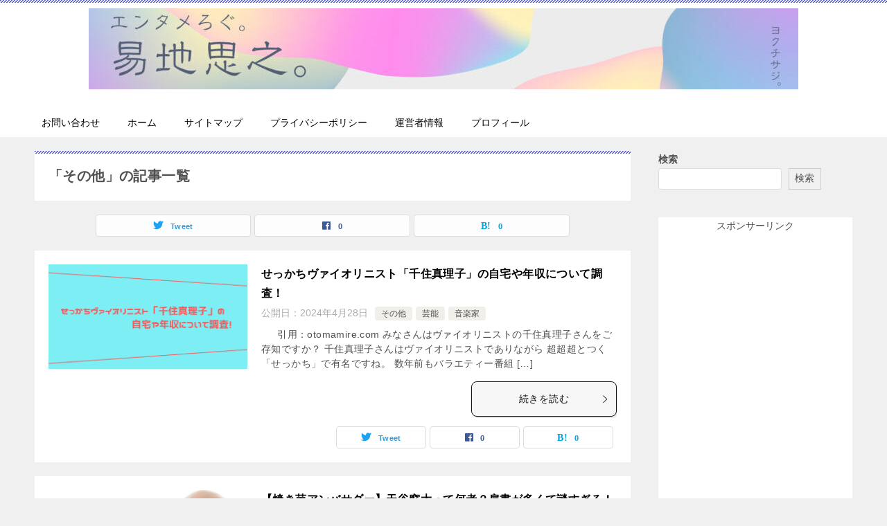

--- FILE ---
content_type: text/html; charset=UTF-8
request_url: https://theharteofmarketing.com/category/%E8%8A%B8%E8%83%BD/%E3%81%9D%E3%81%AE%E4%BB%96/
body_size: 13961
content:
<!doctype html><html lang="ja" class="col2"><head>  <script defer src="https://www.googletagmanager.com/gtag/js?id=G-SRYKYPS1BG"></script> <script>window.dataLayer = window.dataLayer || [];
  function gtag(){dataLayer.push(arguments);}
  gtag('js', new Date());

  gtag('config', 'G-SRYKYPS1BG');
  gtag('config', 'UA-238616377-1');</script> <meta charset="UTF-8"><meta name="viewport" content="width=device-width, initial-scale=1"><link rel="profile" href="http://gmpg.org/xfn/11"><title>「その他」の記事一覧</title><meta name='robots' content='max-image-preview:large' /> <script>var shf = 1;
		var lso = 1;
		var ajaxurl = 'https://theharteofmarketing.com/wp-admin/admin-ajax.php';
		var sns_cnt = true;</script> <link href='https://fonts.gstatic.com' crossorigin='anonymous' rel='preconnect' /><link rel="alternate" type="application/rss+xml" title="エンタメろぐ。易地思之。 &raquo; フィード" href="https://theharteofmarketing.com/feed/" /><link rel="alternate" type="application/rss+xml" title="エンタメろぐ。易地思之。 &raquo; コメントフィード" href="https://theharteofmarketing.com/comments/feed/" /> <script type="text/javascript" id="wpp-js" src="https://theharteofmarketing.com/wp-content/plugins/wordpress-popular-posts/assets/js/wpp.min.js?ver=7.3.6" data-sampling="0" data-sampling-rate="100" data-api-url="https://theharteofmarketing.com/wp-json/wordpress-popular-posts" data-post-id="0" data-token="4a6ce4d65c" data-lang="0" data-debug="0"></script> <link rel="alternate" type="application/rss+xml" title="エンタメろぐ。易地思之。 &raquo; その他 カテゴリーのフィード" href="https://theharteofmarketing.com/category/%e8%8a%b8%e8%83%bd/%e3%81%9d%e3%81%ae%e4%bb%96/feed/" /><style id='wp-img-auto-sizes-contain-inline-css' type='text/css'>img:is([sizes=auto i],[sizes^="auto," i]){contain-intrinsic-size:3000px 1500px}
/*# sourceURL=wp-img-auto-sizes-contain-inline-css */</style><style id='wp-block-library-inline-css' type='text/css'>:root{--wp-block-synced-color:#7a00df;--wp-block-synced-color--rgb:122,0,223;--wp-bound-block-color:var(--wp-block-synced-color);--wp-editor-canvas-background:#ddd;--wp-admin-theme-color:#007cba;--wp-admin-theme-color--rgb:0,124,186;--wp-admin-theme-color-darker-10:#006ba1;--wp-admin-theme-color-darker-10--rgb:0,107,160.5;--wp-admin-theme-color-darker-20:#005a87;--wp-admin-theme-color-darker-20--rgb:0,90,135;--wp-admin-border-width-focus:2px}@media (min-resolution:192dpi){:root{--wp-admin-border-width-focus:1.5px}}.wp-element-button{cursor:pointer}:root .has-very-light-gray-background-color{background-color:#eee}:root .has-very-dark-gray-background-color{background-color:#313131}:root .has-very-light-gray-color{color:#eee}:root .has-very-dark-gray-color{color:#313131}:root .has-vivid-green-cyan-to-vivid-cyan-blue-gradient-background{background:linear-gradient(135deg,#00d084,#0693e3)}:root .has-purple-crush-gradient-background{background:linear-gradient(135deg,#34e2e4,#4721fb 50%,#ab1dfe)}:root .has-hazy-dawn-gradient-background{background:linear-gradient(135deg,#faaca8,#dad0ec)}:root .has-subdued-olive-gradient-background{background:linear-gradient(135deg,#fafae1,#67a671)}:root .has-atomic-cream-gradient-background{background:linear-gradient(135deg,#fdd79a,#004a59)}:root .has-nightshade-gradient-background{background:linear-gradient(135deg,#330968,#31cdcf)}:root .has-midnight-gradient-background{background:linear-gradient(135deg,#020381,#2874fc)}:root{--wp--preset--font-size--normal:16px;--wp--preset--font-size--huge:42px}.has-regular-font-size{font-size:1em}.has-larger-font-size{font-size:2.625em}.has-normal-font-size{font-size:var(--wp--preset--font-size--normal)}.has-huge-font-size{font-size:var(--wp--preset--font-size--huge)}.has-text-align-center{text-align:center}.has-text-align-left{text-align:left}.has-text-align-right{text-align:right}.has-fit-text{white-space:nowrap!important}#end-resizable-editor-section{display:none}.aligncenter{clear:both}.items-justified-left{justify-content:flex-start}.items-justified-center{justify-content:center}.items-justified-right{justify-content:flex-end}.items-justified-space-between{justify-content:space-between}.screen-reader-text{border:0;clip-path:inset(50%);height:1px;margin:-1px;overflow:hidden;padding:0;position:absolute;width:1px;word-wrap:normal!important}.screen-reader-text:focus{background-color:#ddd;clip-path:none;color:#444;display:block;font-size:1em;height:auto;left:5px;line-height:normal;padding:15px 23px 14px;text-decoration:none;top:5px;width:auto;z-index:100000}html :where(.has-border-color){border-style:solid}html :where([style*=border-top-color]){border-top-style:solid}html :where([style*=border-right-color]){border-right-style:solid}html :where([style*=border-bottom-color]){border-bottom-style:solid}html :where([style*=border-left-color]){border-left-style:solid}html :where([style*=border-width]){border-style:solid}html :where([style*=border-top-width]){border-top-style:solid}html :where([style*=border-right-width]){border-right-style:solid}html :where([style*=border-bottom-width]){border-bottom-style:solid}html :where([style*=border-left-width]){border-left-style:solid}html :where(img[class*=wp-image-]){height:auto;max-width:100%}:where(figure){margin:0 0 1em}html :where(.is-position-sticky){--wp-admin--admin-bar--position-offset:var(--wp-admin--admin-bar--height,0px)}@media screen and (max-width:600px){html :where(.is-position-sticky){--wp-admin--admin-bar--position-offset:0px}}

/*# sourceURL=wp-block-library-inline-css */</style><style id='wp-block-archives-inline-css' type='text/css'>.wp-block-archives{box-sizing:border-box}.wp-block-archives-dropdown label{display:block}
/*# sourceURL=https://theharteofmarketing.com/wp-includes/blocks/archives/style.min.css */</style><style id='wp-block-search-inline-css' type='text/css'>.wp-block-search__button{margin-left:10px;word-break:normal}.wp-block-search__button.has-icon{line-height:0}.wp-block-search__button svg{height:1.25em;min-height:24px;min-width:24px;width:1.25em;fill:currentColor;vertical-align:text-bottom}:where(.wp-block-search__button){border:1px solid #ccc;padding:6px 10px}.wp-block-search__inside-wrapper{display:flex;flex:auto;flex-wrap:nowrap;max-width:100%}.wp-block-search__label{width:100%}.wp-block-search.wp-block-search__button-only .wp-block-search__button{box-sizing:border-box;display:flex;flex-shrink:0;justify-content:center;margin-left:0;max-width:100%}.wp-block-search.wp-block-search__button-only .wp-block-search__inside-wrapper{min-width:0!important;transition-property:width}.wp-block-search.wp-block-search__button-only .wp-block-search__input{flex-basis:100%;transition-duration:.3s}.wp-block-search.wp-block-search__button-only.wp-block-search__searchfield-hidden,.wp-block-search.wp-block-search__button-only.wp-block-search__searchfield-hidden .wp-block-search__inside-wrapper{overflow:hidden}.wp-block-search.wp-block-search__button-only.wp-block-search__searchfield-hidden .wp-block-search__input{border-left-width:0!important;border-right-width:0!important;flex-basis:0;flex-grow:0;margin:0;min-width:0!important;padding-left:0!important;padding-right:0!important;width:0!important}:where(.wp-block-search__input){appearance:none;border:1px solid #949494;flex-grow:1;font-family:inherit;font-size:inherit;font-style:inherit;font-weight:inherit;letter-spacing:inherit;line-height:inherit;margin-left:0;margin-right:0;min-width:3rem;padding:8px;text-decoration:unset!important;text-transform:inherit}:where(.wp-block-search__button-inside .wp-block-search__inside-wrapper){background-color:#fff;border:1px solid #949494;box-sizing:border-box;padding:4px}:where(.wp-block-search__button-inside .wp-block-search__inside-wrapper) .wp-block-search__input{border:none;border-radius:0;padding:0 4px}:where(.wp-block-search__button-inside .wp-block-search__inside-wrapper) .wp-block-search__input:focus{outline:none}:where(.wp-block-search__button-inside .wp-block-search__inside-wrapper) :where(.wp-block-search__button){padding:4px 8px}.wp-block-search.aligncenter .wp-block-search__inside-wrapper{margin:auto}.wp-block[data-align=right] .wp-block-search.wp-block-search__button-only .wp-block-search__inside-wrapper{float:right}
/*# sourceURL=https://theharteofmarketing.com/wp-includes/blocks/search/style.min.css */</style><style id='wp-block-search-theme-inline-css' type='text/css'>.wp-block-search .wp-block-search__label{font-weight:700}.wp-block-search__button{border:1px solid #ccc;padding:.375em .625em}
/*# sourceURL=https://theharteofmarketing.com/wp-includes/blocks/search/theme.min.css */</style><style id='wp-block-group-inline-css' type='text/css'>.wp-block-group{box-sizing:border-box}:where(.wp-block-group.wp-block-group-is-layout-constrained){position:relative}
/*# sourceURL=https://theharteofmarketing.com/wp-includes/blocks/group/style.min.css */</style><style id='wp-block-group-theme-inline-css' type='text/css'>:where(.wp-block-group.has-background){padding:1.25em 2.375em}
/*# sourceURL=https://theharteofmarketing.com/wp-includes/blocks/group/theme.min.css */</style><style id='wp-block-paragraph-inline-css' type='text/css'>.is-small-text{font-size:.875em}.is-regular-text{font-size:1em}.is-large-text{font-size:2.25em}.is-larger-text{font-size:3em}.has-drop-cap:not(:focus):first-letter{float:left;font-size:8.4em;font-style:normal;font-weight:100;line-height:.68;margin:.05em .1em 0 0;text-transform:uppercase}body.rtl .has-drop-cap:not(:focus):first-letter{float:none;margin-left:.1em}p.has-drop-cap.has-background{overflow:hidden}:root :where(p.has-background){padding:1.25em 2.375em}:where(p.has-text-color:not(.has-link-color)) a{color:inherit}p.has-text-align-left[style*="writing-mode:vertical-lr"],p.has-text-align-right[style*="writing-mode:vertical-rl"]{rotate:180deg}
/*# sourceURL=https://theharteofmarketing.com/wp-includes/blocks/paragraph/style.min.css */</style><style id='global-styles-inline-css' type='text/css'>:root{--wp--preset--aspect-ratio--square: 1;--wp--preset--aspect-ratio--4-3: 4/3;--wp--preset--aspect-ratio--3-4: 3/4;--wp--preset--aspect-ratio--3-2: 3/2;--wp--preset--aspect-ratio--2-3: 2/3;--wp--preset--aspect-ratio--16-9: 16/9;--wp--preset--aspect-ratio--9-16: 9/16;--wp--preset--color--black: #000000;--wp--preset--color--cyan-bluish-gray: #abb8c3;--wp--preset--color--white: #ffffff;--wp--preset--color--pale-pink: #f78da7;--wp--preset--color--vivid-red: #cf2e2e;--wp--preset--color--luminous-vivid-orange: #ff6900;--wp--preset--color--luminous-vivid-amber: #fcb900;--wp--preset--color--light-green-cyan: #7bdcb5;--wp--preset--color--vivid-green-cyan: #00d084;--wp--preset--color--pale-cyan-blue: #8ed1fc;--wp--preset--color--vivid-cyan-blue: #0693e3;--wp--preset--color--vivid-purple: #9b51e0;--wp--preset--gradient--vivid-cyan-blue-to-vivid-purple: linear-gradient(135deg,rgb(6,147,227) 0%,rgb(155,81,224) 100%);--wp--preset--gradient--light-green-cyan-to-vivid-green-cyan: linear-gradient(135deg,rgb(122,220,180) 0%,rgb(0,208,130) 100%);--wp--preset--gradient--luminous-vivid-amber-to-luminous-vivid-orange: linear-gradient(135deg,rgb(252,185,0) 0%,rgb(255,105,0) 100%);--wp--preset--gradient--luminous-vivid-orange-to-vivid-red: linear-gradient(135deg,rgb(255,105,0) 0%,rgb(207,46,46) 100%);--wp--preset--gradient--very-light-gray-to-cyan-bluish-gray: linear-gradient(135deg,rgb(238,238,238) 0%,rgb(169,184,195) 100%);--wp--preset--gradient--cool-to-warm-spectrum: linear-gradient(135deg,rgb(74,234,220) 0%,rgb(151,120,209) 20%,rgb(207,42,186) 40%,rgb(238,44,130) 60%,rgb(251,105,98) 80%,rgb(254,248,76) 100%);--wp--preset--gradient--blush-light-purple: linear-gradient(135deg,rgb(255,206,236) 0%,rgb(152,150,240) 100%);--wp--preset--gradient--blush-bordeaux: linear-gradient(135deg,rgb(254,205,165) 0%,rgb(254,45,45) 50%,rgb(107,0,62) 100%);--wp--preset--gradient--luminous-dusk: linear-gradient(135deg,rgb(255,203,112) 0%,rgb(199,81,192) 50%,rgb(65,88,208) 100%);--wp--preset--gradient--pale-ocean: linear-gradient(135deg,rgb(255,245,203) 0%,rgb(182,227,212) 50%,rgb(51,167,181) 100%);--wp--preset--gradient--electric-grass: linear-gradient(135deg,rgb(202,248,128) 0%,rgb(113,206,126) 100%);--wp--preset--gradient--midnight: linear-gradient(135deg,rgb(2,3,129) 0%,rgb(40,116,252) 100%);--wp--preset--font-size--small: 13px;--wp--preset--font-size--medium: 20px;--wp--preset--font-size--large: 36px;--wp--preset--font-size--x-large: 42px;--wp--preset--spacing--20: 0.44rem;--wp--preset--spacing--30: 0.67rem;--wp--preset--spacing--40: 1rem;--wp--preset--spacing--50: 1.5rem;--wp--preset--spacing--60: 2.25rem;--wp--preset--spacing--70: 3.38rem;--wp--preset--spacing--80: 5.06rem;--wp--preset--shadow--natural: 6px 6px 9px rgba(0, 0, 0, 0.2);--wp--preset--shadow--deep: 12px 12px 50px rgba(0, 0, 0, 0.4);--wp--preset--shadow--sharp: 6px 6px 0px rgba(0, 0, 0, 0.2);--wp--preset--shadow--outlined: 6px 6px 0px -3px rgb(255, 255, 255), 6px 6px rgb(0, 0, 0);--wp--preset--shadow--crisp: 6px 6px 0px rgb(0, 0, 0);}:where(.is-layout-flex){gap: 0.5em;}:where(.is-layout-grid){gap: 0.5em;}body .is-layout-flex{display: flex;}.is-layout-flex{flex-wrap: wrap;align-items: center;}.is-layout-flex > :is(*, div){margin: 0;}body .is-layout-grid{display: grid;}.is-layout-grid > :is(*, div){margin: 0;}:where(.wp-block-columns.is-layout-flex){gap: 2em;}:where(.wp-block-columns.is-layout-grid){gap: 2em;}:where(.wp-block-post-template.is-layout-flex){gap: 1.25em;}:where(.wp-block-post-template.is-layout-grid){gap: 1.25em;}.has-black-color{color: var(--wp--preset--color--black) !important;}.has-cyan-bluish-gray-color{color: var(--wp--preset--color--cyan-bluish-gray) !important;}.has-white-color{color: var(--wp--preset--color--white) !important;}.has-pale-pink-color{color: var(--wp--preset--color--pale-pink) !important;}.has-vivid-red-color{color: var(--wp--preset--color--vivid-red) !important;}.has-luminous-vivid-orange-color{color: var(--wp--preset--color--luminous-vivid-orange) !important;}.has-luminous-vivid-amber-color{color: var(--wp--preset--color--luminous-vivid-amber) !important;}.has-light-green-cyan-color{color: var(--wp--preset--color--light-green-cyan) !important;}.has-vivid-green-cyan-color{color: var(--wp--preset--color--vivid-green-cyan) !important;}.has-pale-cyan-blue-color{color: var(--wp--preset--color--pale-cyan-blue) !important;}.has-vivid-cyan-blue-color{color: var(--wp--preset--color--vivid-cyan-blue) !important;}.has-vivid-purple-color{color: var(--wp--preset--color--vivid-purple) !important;}.has-black-background-color{background-color: var(--wp--preset--color--black) !important;}.has-cyan-bluish-gray-background-color{background-color: var(--wp--preset--color--cyan-bluish-gray) !important;}.has-white-background-color{background-color: var(--wp--preset--color--white) !important;}.has-pale-pink-background-color{background-color: var(--wp--preset--color--pale-pink) !important;}.has-vivid-red-background-color{background-color: var(--wp--preset--color--vivid-red) !important;}.has-luminous-vivid-orange-background-color{background-color: var(--wp--preset--color--luminous-vivid-orange) !important;}.has-luminous-vivid-amber-background-color{background-color: var(--wp--preset--color--luminous-vivid-amber) !important;}.has-light-green-cyan-background-color{background-color: var(--wp--preset--color--light-green-cyan) !important;}.has-vivid-green-cyan-background-color{background-color: var(--wp--preset--color--vivid-green-cyan) !important;}.has-pale-cyan-blue-background-color{background-color: var(--wp--preset--color--pale-cyan-blue) !important;}.has-vivid-cyan-blue-background-color{background-color: var(--wp--preset--color--vivid-cyan-blue) !important;}.has-vivid-purple-background-color{background-color: var(--wp--preset--color--vivid-purple) !important;}.has-black-border-color{border-color: var(--wp--preset--color--black) !important;}.has-cyan-bluish-gray-border-color{border-color: var(--wp--preset--color--cyan-bluish-gray) !important;}.has-white-border-color{border-color: var(--wp--preset--color--white) !important;}.has-pale-pink-border-color{border-color: var(--wp--preset--color--pale-pink) !important;}.has-vivid-red-border-color{border-color: var(--wp--preset--color--vivid-red) !important;}.has-luminous-vivid-orange-border-color{border-color: var(--wp--preset--color--luminous-vivid-orange) !important;}.has-luminous-vivid-amber-border-color{border-color: var(--wp--preset--color--luminous-vivid-amber) !important;}.has-light-green-cyan-border-color{border-color: var(--wp--preset--color--light-green-cyan) !important;}.has-vivid-green-cyan-border-color{border-color: var(--wp--preset--color--vivid-green-cyan) !important;}.has-pale-cyan-blue-border-color{border-color: var(--wp--preset--color--pale-cyan-blue) !important;}.has-vivid-cyan-blue-border-color{border-color: var(--wp--preset--color--vivid-cyan-blue) !important;}.has-vivid-purple-border-color{border-color: var(--wp--preset--color--vivid-purple) !important;}.has-vivid-cyan-blue-to-vivid-purple-gradient-background{background: var(--wp--preset--gradient--vivid-cyan-blue-to-vivid-purple) !important;}.has-light-green-cyan-to-vivid-green-cyan-gradient-background{background: var(--wp--preset--gradient--light-green-cyan-to-vivid-green-cyan) !important;}.has-luminous-vivid-amber-to-luminous-vivid-orange-gradient-background{background: var(--wp--preset--gradient--luminous-vivid-amber-to-luminous-vivid-orange) !important;}.has-luminous-vivid-orange-to-vivid-red-gradient-background{background: var(--wp--preset--gradient--luminous-vivid-orange-to-vivid-red) !important;}.has-very-light-gray-to-cyan-bluish-gray-gradient-background{background: var(--wp--preset--gradient--very-light-gray-to-cyan-bluish-gray) !important;}.has-cool-to-warm-spectrum-gradient-background{background: var(--wp--preset--gradient--cool-to-warm-spectrum) !important;}.has-blush-light-purple-gradient-background{background: var(--wp--preset--gradient--blush-light-purple) !important;}.has-blush-bordeaux-gradient-background{background: var(--wp--preset--gradient--blush-bordeaux) !important;}.has-luminous-dusk-gradient-background{background: var(--wp--preset--gradient--luminous-dusk) !important;}.has-pale-ocean-gradient-background{background: var(--wp--preset--gradient--pale-ocean) !important;}.has-electric-grass-gradient-background{background: var(--wp--preset--gradient--electric-grass) !important;}.has-midnight-gradient-background{background: var(--wp--preset--gradient--midnight) !important;}.has-small-font-size{font-size: var(--wp--preset--font-size--small) !important;}.has-medium-font-size{font-size: var(--wp--preset--font-size--medium) !important;}.has-large-font-size{font-size: var(--wp--preset--font-size--large) !important;}.has-x-large-font-size{font-size: var(--wp--preset--font-size--x-large) !important;}
/*# sourceURL=global-styles-inline-css */</style><style id='classic-theme-styles-inline-css' type='text/css'>/*! This file is auto-generated */
.wp-block-button__link{color:#fff;background-color:#32373c;border-radius:9999px;box-shadow:none;text-decoration:none;padding:calc(.667em + 2px) calc(1.333em + 2px);font-size:1.125em}.wp-block-file__button{background:#32373c;color:#fff;text-decoration:none}
/*# sourceURL=/wp-includes/css/classic-themes.min.css */</style><link rel='stylesheet' id='contact-form-7-css' href='https://theharteofmarketing.com/wp-content/cache/autoptimize/css/autoptimize_single_64ac31699f5326cb3c76122498b76f66.css?ver=6.1.4' type='text/css' media='all' /><link rel='stylesheet' id='toc-screen-css' href='https://theharteofmarketing.com/wp-content/plugins/table-of-contents-plus/screen.min.css?ver=2411.1' type='text/css' media='all' /><link rel='stylesheet' id='wordpress-popular-posts-css-css' href='https://theharteofmarketing.com/wp-content/cache/autoptimize/css/autoptimize_single_bc659c66ff1402b607f62f19f57691fd.css?ver=7.3.6' type='text/css' media='all' /><link rel='stylesheet' id='keni-style-css' href='https://theharteofmarketing.com/wp-content/themes/keni8-child/style.css?ver=6.9' type='text/css' media='all' /><link rel='stylesheet' id='keni_base-css' href='https://theharteofmarketing.com/wp-content/cache/autoptimize/css/autoptimize_single_b882cd539bb717de97b69495ce500f59.css?ver=6.9' type='text/css' media='all' /><link rel='stylesheet' id='keni-advanced-css' href='https://theharteofmarketing.com/wp-content/cache/autoptimize/css/autoptimize_single_a19a9e46cb94a7c35615af03069fcaf6.css?ver=6.9' type='text/css' media='all' /><link rel='stylesheet' id='my-keni_base-css' href='https://theharteofmarketing.com/wp-content/cache/autoptimize/css/autoptimize_single_61d368eb13bc9dc6b1f4929b929facc5.css?ver=6.9' type='text/css' media='all' /><link rel='stylesheet' id='my-keni-advanced-css' href='https://theharteofmarketing.com/wp-content/cache/autoptimize/css/autoptimize_single_700b26ac0fb289561ea3d94c6682af1f.css?ver=6.9' type='text/css' media='all' /><style id='keni_customized_css-inline-css' type='text/css'>.color01{color: #141414;}.color02{color: #565dd8;}.color03{color: #dbe5eb;}.color04{color: #eff3f5;}.color05{color: #f3f7f9;}.color06{color: #e9f1f3;}.color07{color: #c46cd8;}q{background: #e9f1f3;}table:not(.review-table) thead th{border-color: #565dd8;background-color: #565dd8;}a:hover,a:active,a:focus{color: #141414;}.keni-header_wrap{background-image: linear-gradient(-45deg,#fff 25%,#565dd8 25%, #565dd8 50%,#fff 50%, #fff 75%,#565dd8 75%, #565dd8);}.keni-header_cont .header-mail .btn_header{color: #141414;}.site-title > a span{color: #141414;}.keni-breadcrumb-list li a:hover,.keni-breadcrumb-list li a:active,.keni-breadcrumb-list li a:focus{color: #141414;}.keni-section h1:not(.title_no-style){background-image: linear-gradient(-45deg,#fff 25%,#565dd8 25%, #565dd8 50%,#fff 50%, #fff 75%,#565dd8 75%, #565dd8);}.archive_title{background-image: linear-gradient(-45deg,#fff 25%,#565dd8 25%, #565dd8 50%,#fff 50%, #fff 75%,#565dd8 75%, #565dd8);} h2:not(.title_no-style){background: #565dd8;}.profile-box-title {background: #565dd8;}.keni-related-title {background: #565dd8;}.comments-area h2 {background: #565dd8;}h3:not(.title_no-style){border-top-color: #565dd8;border-bottom-color: #565dd8;color: #141414;}h4:not(.title_no-style){border-bottom-color: #565dd8;color: #141414;}h5:not(.title_no-style){color: #141414;}.keni-section h1 a:hover,.keni-section h1 a:active,.keni-section h1 a:focus,.keni-section h3 a:hover,.keni-section h3 a:active,.keni-section h3 a:focus,.keni-section h4 a:hover,.keni-section h4 a:active,.keni-section h4 a:focus,.keni-section h5 a:hover,.keni-section h5 a:active,.keni-section h5 a:focus,.keni-section h6 a:hover,.keni-section h6 a:active,.keni-section h6 a:focus{color: #141414;}.keni-section .sub-section_title {background: #c46cd8;}[id^='block'].keni-section_wrap.widget_block .keni-section h2{background: #c46cd8;}.btn_style01{border-color: #141414;color: #141414;}.btn_style02{border-color: #141414;color: #141414;}.btn_style03{background: #565dd8;}.entry-list .entry_title a:hover,.entry-list .entry_title a:active,.entry-list .entry_title a:focus{color: #141414;}.ently_read-more .btn{border-color: #141414;color: #141414;}.profile-box{background-color: #f3f7f9;}.advance-billing-box_next-title{color: #dbe5eb;}.step-chart li:nth-child(2){background-color: #eff3f5;}.step-chart_style01 li:nth-child(2)::after,.step-chart_style02 li:nth-child(2)::after{border-top-color: #eff3f5;}.step-chart li:nth-child(3){background-color: #dbe5eb;}.step-chart_style01 li:nth-child(3)::after,.step-chart_style02 li:nth-child(3)::after{border-top-color: #dbe5eb;}.step-chart li:nth-child(4){background-color: #565dd8;}.step-chart_style01 li:nth-child(4)::after,.step-chart_style02 li:nth-child(4)::after{border-top-color: #565dd8;}.toc-area_inner .toc-area_list > li::before{background: #565dd8;}.toc_title{color: #141414;}.list_style02 li::before{background: #565dd8;}.dl_style02 dt{background: #565dd8;}.dl_style02 dd{background: #eff3f5;}.accordion-list dt{background: #565dd8;}.ranking-list .review_desc_title{color: #141414;}.review_desc{background-color: #f3f7f9;}.item-box .item-box_title{color: #141414;}.item-box02{background-image: linear-gradient(-45deg,#fff 25%,#565dd8 25%, #565dd8 50%,#fff 50%, #fff 75%,#565dd8 75%, #565dd8);}.item-box02 .item-box_inner{background-color: #f3f7f9;}.item-box02 .item-box_title{background-color: #565dd8;}.item-box03 .item-box_title{background-color: #565dd8;}.box_style01{background-image: linear-gradient(-45deg,#fff 25%,#565dd8 25%, #565dd8 50%,#fff 50%, #fff 75%,#565dd8 75%, #565dd8);}.box_style01 .box_inner{background-color: #f3f7f9;}.box_style03{background: #f3f7f9;}.box_style06{background-color: #f3f7f9;}.cast-box{background-image: linear-gradient(-45deg,#fff 25%,#565dd8 25%, #565dd8 50%,#fff 50%, #fff 75%,#565dd8 75%, #565dd8);}.cast-box .cast_name,.cast-box_sub .cast_name{color: #141414;}.widget .cast-box_sub .cast-box_sub_title{background-image: linear-gradient(-45deg,#565dd8 25%, #565dd8 50%,#fff 50%, #fff 75%,#565dd8 75%, #565dd8);}.voice_styl02{background-color: #f3f7f9;}.voice_styl03{background-image: linear-gradient(-45deg,#fff 25%,#f3f7f9 25%, #f3f7f9 50%,#fff 50%, #fff 75%,#f3f7f9 75%, #f3f7f9);}.voice-box .voice_title{color: #141414;}.chat_style02 .bubble{background-color: #565dd8;}.chat_style02 .bubble .bubble_in{border-color: #565dd8;}.related-entry-list .related-entry_title a:hover,.related-entry-list .related-entry_title a:active,.related-entry-list .related-entry_title a:focus{color: #141414;}.interval01 span{background-color: #565dd8;}.interval02 span{background-color: #565dd8;}.page-nav .current,.page-nav li a:hover,.page-nav li a:active,.page-nav li a:focus{background: #565dd8;}.page-nav-bf .page-nav_next:hover,.page-nav-bf .page-nav_next:active,.page-nav-bf .page-nav_next:focus,.page-nav-bf .page-nav_prev:hover,.page-nav-bf .page-nav_prev:active,.page-nav-bf .page-nav_prev:focus{color: #141414;}.nav-links .nav-next a:hover, .nav-links .nav-next a:active, .nav-links .nav-next a:focus, .nav-links .nav-previous a:hover, .nav-links .nav-previous a:active, .nav-links .nav-previous a:focus {color: #141414; text-decoration: 'underline'; }.commentary-box .commentary-box_title{color: #565dd8;}.calendar tfoot td a:hover,.calendar tfoot td a:active,.calendar tfoot td a:focus{color: #141414;}.form-mailmaga .form-mailmaga_title{color: #565dd8;}.form-login .form-login_title{color: #565dd8;}.form-login-item .form-login_title{color: #565dd8;}.contact-box{background-image: linear-gradient(-45deg,#fff 25%, #565dd8 25%, #565dd8 50%,#fff 50%, #fff 75%,#565dd8 75%, #565dd8);}.contact-box_inner{background-color: #f3f7f9;}.contact-box .contact-box-title{background-color: #565dd8;}.contact-box_tel{color: #141414;}.widget_recent_entries .keni-section ul li a:hover,.widget_recent_entries .keni-section ul li a:active,.widget_recent_entries .keni-section ul li a:focus,.widget_archive .keni-section > ul li a:hover,.widget_archive .keni-section > ul li a:active,.widget_archive .keni-section > ul li a:focus,.widget_categories .keni-section > ul li a:hover,.widget_categories .keni-section > ul li a:active,.widget_categories .keni-section > ul li a:focus,.widget_nav_menu .keni-section ul li a:hover,.widget_nav_menu .keni-section ul li a:active,.widget_nav_menu .keni-section ul li a:focus{color: #141414;}.tagcloud a::before{color: #141414;}.widget_recent_entries_img .list_widget_recent_entries_img .widget_recent_entries_img_entry_title a:hover,.widget_recent_entries_img .list_widget_recent_entries_img .widget_recent_entries_img_entry_title a:active,.widget_recent_entries_img .list_widget_recent_entries_img .widget_recent_entries_img_entry_title a:focus{color: #141414;}.keni-link-card_title a:hover,.keni-link-card_title a:active,.keni-link-card_title a:focus{color: #141414;}@media (min-width : 768px){.keni-gnav_inner li a:hover,.keni-gnav_inner li a:active,.keni-gnav_inner li a:focus{border-bottom-color: #565dd8;}.step-chart_style02 li:nth-child(2)::after{border-left-color: #eff3f5;}.step-chart_style02 li:nth-child(3)::after{border-left-color: #dbe5eb;}.step-chart_style02 li:nth-child(4)::after{border-left-color: #565dd8;}.col1 .contact-box_tel{color: #141414;}.step-chart_style02 li:nth-child(1)::after,.step-chart_style02 li:nth-child(2)::after,.step-chart_style02 li:nth-child(3)::after,.step-chart_style02 li:nth-child(4)::after{border-top-color: transparent;}}@media (min-width : 920px){.contact-box_tel{color: #141414;}}
/*# sourceURL=keni_customized_css-inline-css */</style><link rel="canonical" href="https://theharteofmarketing.com/category/%e8%8a%b8%e8%83%bd/%e3%81%9d%e3%81%ae%e4%bb%96/" /><link rel="https://api.w.org/" href="https://theharteofmarketing.com/wp-json/" /><link rel="alternate" title="JSON" type="application/json" href="https://theharteofmarketing.com/wp-json/wp/v2/categories/12" /><link rel="EditURI" type="application/rsd+xml" title="RSD" href="https://theharteofmarketing.com/xmlrpc.php?rsd" /> <script>document.cookie = 'quads_browser_width='+screen.width;</script> <style id="wpp-loading-animation-styles">@-webkit-keyframes bgslide{from{background-position-x:0}to{background-position-x:-200%}}@keyframes bgslide{from{background-position-x:0}to{background-position-x:-200%}}.wpp-widget-block-placeholder,.wpp-shortcode-placeholder{margin:0 auto;width:60px;height:3px;background:#dd3737;background:linear-gradient(90deg,#dd3737 0%,#571313 10%,#dd3737 100%);background-size:200% auto;border-radius:3px;-webkit-animation:bgslide 1s infinite linear;animation:bgslide 1s infinite linear}</style><meta name="description" content="エンタメろぐ。易地思之。の「その他」の記事一覧です。"><meta property="og:type" content="article" /><meta property="og:url" content="https://theharteofmarketing.com/category/%e8%8a%b8%e8%83%bd/%e3%81%9d%e3%81%ae%e4%bb%96/" /><meta property="og:title" content="「その他」の記事一覧"/><meta property="og:description" content="エンタメろぐ。易地思之。の「その他」の記事一覧です。"><meta property="og:site_name" content="エンタメろぐ。易地思之。"><meta property="og:image" content=""><meta property="og:locale" content="ja_JP"><meta name="twitter:card" content="summary_large_image"/><meta name="twitter:site" content="jayu_min"/><meta name="twitter:title" content="「その他」の記事一覧"/><meta name="twitter:description" content="エンタメろぐ。易地思之。の「その他」の記事一覧です。"/> <noscript><style>.lazyload[data-src]{display:none !important;}</style></noscript><style>.lazyload{background-image:none !important;}.lazyload:before{background-image:none !important;}</style><style type="text/css" id="wp-custom-css">.keni-header .site-title,
.keni-header_coll .site-title{
float: none;
max-width: 100%;
text-align: center;
}
.keni-header_col1 .keni-header_cont{
max-width: 50%;
}
.keni-header_col2 .keni-header_cont{
display: none;
}</style></head><body class="archive category category-12 wp-custom-logo wp-theme-keni80_wp_standard_all_202208080820 wp-child-theme-keni8-child"><div id="top" class="keni-container"><div class="keni-header_wrap"><div class="keni-header_outer"><header class="keni-header keni-header_col1"><div class="keni-header_inner"><p class="site-title"><a href="https://theharteofmarketing.com/" rel="home" data-wpel-link="internal"><img src="[data-uri]" alt="エンタメろぐ。易地思之。"width='1024' height='117' data-src="https://theharteofmarketing.com/wp-content/uploads/2022/12/cropped-cropped-エンタメろぐ。易地思之。.jpg" decoding="async" class="lazyload" data-eio-rwidth="1024" data-eio-rheight="117"><noscript><img src="https://theharteofmarketing.com/wp-content/uploads/2022/12/cropped-cropped-エンタメろぐ。易地思之。.jpg" alt="エンタメろぐ。易地思之。"width='1024' height='117' data-eio="l"></noscript></a></p><div class="keni-header_cont"></div></div></header></div></div><div id="click-space"></div><div class="keni-gnav_wrap"><div class="keni-gnav_outer"><nav class="keni-gnav"><div class="keni-gnav_inner"><ul id="menu" class="keni-gnav_cont"><li id="menu-item-13" class="menu-item menu-item-type-post_type menu-item-object-page menu-item-13"><a href="https://theharteofmarketing.com/contact/" data-wpel-link="internal">お問い合わせ</a></li><li id="menu-item-14" class="menu-item menu-item-type-custom menu-item-object-custom menu-item-home menu-item-14"><a href="https://theharteofmarketing.com/" data-wpel-link="internal">ホーム</a></li><li id="menu-item-20" class="menu-item menu-item-type-post_type menu-item-object-page menu-item-20"><a href="https://theharteofmarketing.com/sitemap/" data-wpel-link="internal">サイトマップ</a></li><li id="menu-item-39" class="menu-item menu-item-type-post_type menu-item-object-page menu-item-39"><a href="https://theharteofmarketing.com/privacy-policy/" data-wpel-link="internal">プライバシーポリシー</a></li><li id="menu-item-255" class="menu-item menu-item-type-post_type menu-item-object-page menu-item-255"><a href="https://theharteofmarketing.com/unei/" data-wpel-link="internal">運営者情報</a></li><li id="menu-item-264" class="menu-item menu-item-type-post_type menu-item-object-page menu-item-264"><a href="https://theharteofmarketing.com/%e3%83%97%e3%83%ad%e3%83%95%e3%82%a3%e3%83%bc%e3%83%ab/" data-wpel-link="internal">プロフィール</a></li><li class="menu-search"><div class="search-box"><form role="search" method="get" id="keni_search" class="searchform" action="https://theharteofmarketing.com/"> <input type="text" value="" name="s" aria-label="検索"><button class="btn-search"><noscript><img src="https://theharteofmarketing.com/wp-content/themes/keni80_wp_standard_all_202208080820/images/icon/search_black.svg" width="18" height="18" alt="検索"></noscript><img class="lazyload" src='data:image/svg+xml,%3Csvg%20xmlns=%22http://www.w3.org/2000/svg%22%20viewBox=%220%200%2018%2018%22%3E%3C/svg%3E' data-src="https://theharteofmarketing.com/wp-content/themes/keni80_wp_standard_all_202208080820/images/icon/search_black.svg" width="18" height="18" alt="検索"></button></form></div></li></ul></div><div class="keni-gnav_btn_wrap"><div class="keni-gnav_btn"><span class="keni-gnav_btn_icon-open"></span></div></div></nav></div></div><div class="keni-main_wrap"><div class="keni-main_outer"><main id="main" class="keni-main"><div class="keni-main_inner"><div class="archive_title_wrap"><h1 class="archive_title">「その他」の記事一覧</h1></div><aside class="free-area free-area_before-title"></aside><aside class="sns-btn_wrap sns-btn_wrap_s"><div class="sns-btn_tw" data-url="https://theharteofmarketing.com/category/%e8%8a%b8%e8%83%bd/%e3%81%9d%e3%81%ae%e4%bb%96/" data-title="%E3%80%8C%E3%81%9D%E3%81%AE%E4%BB%96%E3%80%8D%E3%81%AE%E8%A8%98%E4%BA%8B%E4%B8%80%E8%A6%A7"></div><div class="sns-btn_fb" data-url="https://theharteofmarketing.com/category/%e8%8a%b8%e8%83%bd/%e3%81%9d%e3%81%ae%e4%bb%96/" data-title="%E3%80%8C%E3%81%9D%E3%81%AE%E4%BB%96%E3%80%8D%E3%81%AE%E8%A8%98%E4%BA%8B%E4%B8%80%E8%A6%A7"></div><div class="sns-btn_hatena" data-url="https://theharteofmarketing.com/category/%e8%8a%b8%e8%83%bd/%e3%81%9d%e3%81%ae%e4%bb%96/" data-title="%E3%80%8C%E3%81%9D%E3%81%AE%E4%BB%96%E3%80%8D%E3%81%AE%E8%A8%98%E4%BA%8B%E4%B8%80%E8%A6%A7"></div></aside><div class="keni-section_wrap keni-section_wrap_style02"><div class="keni-section"><div class="entry-list entry-list_style01"><article id="post-670" class="post-670 post type-post status-publish format-standard has-post-thumbnail category-12 category-4 category-14 entry-list_item"><div class="entry"><figure class="entry_thumb"> <a href="https://theharteofmarketing.com/senjyumariko-jitaku/" data-wpel-link="internal"> <noscript><img width="1200" height="630" src="https://theharteofmarketing.com/wp-content/uploads/2022/11/せっかちヴァイオリニスト「千住真理子」-の自宅や年収について調査！.png" class="attachment-post-thumbnail size-post-thumbnail wp-post-image" alt="せっかちヴァイオリニスト「千住真理子」の自宅や年収について調査！" loading="lazy" decoding="async" srcset="https://theharteofmarketing.com/wp-content/uploads/2022/11/せっかちヴァイオリニスト「千住真理子」-の自宅や年収について調査！.png 1200w, https://theharteofmarketing.com/wp-content/uploads/2022/11/せっかちヴァイオリニスト「千住真理子」-の自宅や年収について調査！-768x403.png 768w" sizes="auto, (max-width: 1200px) 100vw, 1200px" /></noscript><img width="1200" height="630" src='data:image/svg+xml,%3Csvg%20xmlns=%22http://www.w3.org/2000/svg%22%20viewBox=%220%200%201200%20630%22%3E%3C/svg%3E' data-src="https://theharteofmarketing.com/wp-content/uploads/2022/11/せっかちヴァイオリニスト「千住真理子」-の自宅や年収について調査！.png" class="lazyload attachment-post-thumbnail size-post-thumbnail wp-post-image" alt="せっかちヴァイオリニスト「千住真理子」の自宅や年収について調査！" loading="lazy" decoding="async" data-srcset="https://theharteofmarketing.com/wp-content/uploads/2022/11/せっかちヴァイオリニスト「千住真理子」-の自宅や年収について調査！.png 1200w, https://theharteofmarketing.com/wp-content/uploads/2022/11/せっかちヴァイオリニスト「千住真理子」-の自宅や年収について調査！-768x403.png 768w" data-sizes="auto, (max-width: 1200px) 100vw, 1200px" /> </a></figure><div class="entry_inner"><h2 class="entry_title"><a href="https://theharteofmarketing.com/senjyumariko-jitaku/" data-wpel-link="internal">せっかちヴァイオリニスト「千住真理子」の自宅や年収について調査！</a></h2><div class="entry_status"><ul class="entry_date"><li class="entry_date_item">公開日：<time itemprop="datePublished" datetime="2024-04-28T08:29:23+09:00" content="2024-04-28T08:29:23+09:00">2024年4月28日</time></li></ul><ul class="entry_category"><li class="entry_category_item %e3%81%9d%e3%81%ae%e4%bb%96"><a href="https://theharteofmarketing.com/category/%e8%8a%b8%e8%83%bd/%e3%81%9d%e3%81%ae%e4%bb%96/" data-wpel-link="internal">その他</a></li><li class="entry_category_item %e8%8a%b8%e8%83%bd"><a href="https://theharteofmarketing.com/category/%e8%8a%b8%e8%83%bd/" data-wpel-link="internal">芸能</a></li><li class="entry_category_item %e9%9f%b3%e6%a5%bd%e5%ae%b6"><a href="https://theharteofmarketing.com/category/%e8%8a%b8%e8%83%bd/%e9%9f%b3%e6%a5%bd%e5%ae%b6/" data-wpel-link="internal">音楽家</a></li></ul></div><div class="entry_description"> &nbsp; 　引用：otomamire.com みなさんはヴァイオリニストの千住真理子さんをご存知ですか？ 千住真理子さんはヴァイオリニストでありながら 超超超とつく「せっかち」で有名ですね。 数年前もバラエティー番組 [&hellip;]</div><div class="ently_read-more"> <a href="https://theharteofmarketing.com/senjyumariko-jitaku/" class="btn dir-arw_r" data-wpel-link="internal"><span class="icon_arrow_s_right"></span>続きを読む</a></div></div><aside class="sns-btn_wrap"><div class="sns-btn_tw" data-url="https://theharteofmarketing.com/senjyumariko-jitaku/" data-title="%E3%80%8C%E3%81%9D%E3%81%AE%E4%BB%96%E3%80%8D%E3%81%AE%E8%A8%98%E4%BA%8B%E4%B8%80%E8%A6%A7"></div><div class="sns-btn_fb" data-url="https://theharteofmarketing.com/senjyumariko-jitaku/" data-title="%E3%80%8C%E3%81%9D%E3%81%AE%E4%BB%96%E3%80%8D%E3%81%AE%E8%A8%98%E4%BA%8B%E4%B8%80%E8%A6%A7"></div><div class="sns-btn_hatena" data-url="https://theharteofmarketing.com/senjyumariko-jitaku/" data-title="%E3%80%8C%E3%81%9D%E3%81%AE%E4%BB%96%E3%80%8D%E3%81%AE%E8%A8%98%E4%BA%8B%E4%B8%80%E8%A6%A7"></div></aside></div></article><article id="post-1528" class="post-1528 post type-post status-publish format-standard has-post-thumbnail category-12 category-4 category-19 entry-list_item"><div class="entry"><figure class="entry_thumb"> <a href="https://theharteofmarketing.com/yakiimo-amayasouta/" data-wpel-link="internal"> <noscript><img width="1024" height="538" src="https://theharteofmarketing.com/wp-content/uploads/2023/01/【焼き芋アンバサダー】-天谷窓大って何者？肩書が多くて謎すぎる！.jpg" class="attachment-post-thumbnail size-post-thumbnail wp-post-image" alt="【焼き芋アンバサダー】天谷窓大って何者？肩書が多くて謎すぎる！" loading="lazy" decoding="async" srcset="https://theharteofmarketing.com/wp-content/uploads/2023/01/【焼き芋アンバサダー】-天谷窓大って何者？肩書が多くて謎すぎる！.jpg 1024w, https://theharteofmarketing.com/wp-content/uploads/2023/01/【焼き芋アンバサダー】-天谷窓大って何者？肩書が多くて謎すぎる！-768x404.jpg 768w" sizes="auto, (max-width: 1024px) 100vw, 1024px" /></noscript><img width="1024" height="538" src='data:image/svg+xml,%3Csvg%20xmlns=%22http://www.w3.org/2000/svg%22%20viewBox=%220%200%201024%20538%22%3E%3C/svg%3E' data-src="https://theharteofmarketing.com/wp-content/uploads/2023/01/【焼き芋アンバサダー】-天谷窓大って何者？肩書が多くて謎すぎる！.jpg" class="lazyload attachment-post-thumbnail size-post-thumbnail wp-post-image" alt="【焼き芋アンバサダー】天谷窓大って何者？肩書が多くて謎すぎる！" loading="lazy" decoding="async" data-srcset="https://theharteofmarketing.com/wp-content/uploads/2023/01/【焼き芋アンバサダー】-天谷窓大って何者？肩書が多くて謎すぎる！.jpg 1024w, https://theharteofmarketing.com/wp-content/uploads/2023/01/【焼き芋アンバサダー】-天谷窓大って何者？肩書が多くて謎すぎる！-768x404.jpg 768w" data-sizes="auto, (max-width: 1024px) 100vw, 1024px" /> </a></figure><div class="entry_inner"><h2 class="entry_title"><a href="https://theharteofmarketing.com/yakiimo-amayasouta/" data-wpel-link="internal">【焼き芋アンバサダー】天谷窓大って何者？肩書が多くて謎すぎる！</a></h2><div class="entry_status"><ul class="entry_date"><li class="entry_date_item">公開日：<time itemprop="datePublished" datetime="2024-04-28T08:28:24+09:00" content="2024-04-28T08:28:24+09:00">2024年4月28日</time></li></ul><ul class="entry_category"><li class="entry_category_item %e3%81%9d%e3%81%ae%e4%bb%96"><a href="https://theharteofmarketing.com/category/%e8%8a%b8%e8%83%bd/%e3%81%9d%e3%81%ae%e4%bb%96/" data-wpel-link="internal">その他</a></li><li class="entry_category_item %e8%8a%b8%e8%83%bd"><a href="https://theharteofmarketing.com/category/%e8%8a%b8%e8%83%bd/" data-wpel-link="internal">芸能</a></li><li class="entry_category_item %e8%a9%b1%e9%a1%8c"><a href="https://theharteofmarketing.com/category/%e8%a9%b1%e9%a1%8c/" data-wpel-link="internal">話題</a></li></ul></div><div class="entry_description"> &nbsp; 　 「マツコの知らない世界に出演し話題となった天谷窓大さん。 なんと365日焼き芋を食べるんだそう。 焼き芋って冬のイメージですが、最近では1年中売ってるお店も 多くなってきた気がします。 もしや天谷窓大さ [&hellip;]</div><div class="ently_read-more"> <a href="https://theharteofmarketing.com/yakiimo-amayasouta/" class="btn dir-arw_r" data-wpel-link="internal"><span class="icon_arrow_s_right"></span>続きを読む</a></div></div><aside class="sns-btn_wrap"><div class="sns-btn_tw" data-url="https://theharteofmarketing.com/yakiimo-amayasouta/" data-title="%E3%80%8C%E3%81%9D%E3%81%AE%E4%BB%96%E3%80%8D%E3%81%AE%E8%A8%98%E4%BA%8B%E4%B8%80%E8%A6%A7"></div><div class="sns-btn_fb" data-url="https://theharteofmarketing.com/yakiimo-amayasouta/" data-title="%E3%80%8C%E3%81%9D%E3%81%AE%E4%BB%96%E3%80%8D%E3%81%AE%E8%A8%98%E4%BA%8B%E4%B8%80%E8%A6%A7"></div><div class="sns-btn_hatena" data-url="https://theharteofmarketing.com/yakiimo-amayasouta/" data-title="%E3%80%8C%E3%81%9D%E3%81%AE%E4%BB%96%E3%80%8D%E3%81%AE%E8%A8%98%E4%BA%8B%E4%B8%80%E8%A6%A7"></div></aside></div></article><article id="post-574" class="post-574 post type-post status-publish format-standard has-post-thumbnail category-12 category-9 category-4 entry-list_item"><div class="entry"><figure class="entry_thumb"> <a href="https://theharteofmarketing.com/kumagaimao-wadai/" data-wpel-link="internal"> <noscript><img width="1200" height="630" src="https://theharteofmarketing.com/wp-content/uploads/2022/11/青森出身のダーツプロ-「熊谷麻音」が話題。-3つの〇〇すぎる！を紹介。.png" class="attachment-post-thumbnail size-post-thumbnail wp-post-image" alt="青森出身のダーツプロ「熊谷麻音」が話題。3つの〇〇すぎる！を紹介。" loading="lazy" decoding="async" srcset="https://theharteofmarketing.com/wp-content/uploads/2022/11/青森出身のダーツプロ-「熊谷麻音」が話題。-3つの〇〇すぎる！を紹介。.png 1200w, https://theharteofmarketing.com/wp-content/uploads/2022/11/青森出身のダーツプロ-「熊谷麻音」が話題。-3つの〇〇すぎる！を紹介。-768x403.png 768w" sizes="auto, (max-width: 1200px) 100vw, 1200px" /></noscript><img width="1200" height="630" src='data:image/svg+xml,%3Csvg%20xmlns=%22http://www.w3.org/2000/svg%22%20viewBox=%220%200%201200%20630%22%3E%3C/svg%3E' data-src="https://theharteofmarketing.com/wp-content/uploads/2022/11/青森出身のダーツプロ-「熊谷麻音」が話題。-3つの〇〇すぎる！を紹介。.png" class="lazyload attachment-post-thumbnail size-post-thumbnail wp-post-image" alt="青森出身のダーツプロ「熊谷麻音」が話題。3つの〇〇すぎる！を紹介。" loading="lazy" decoding="async" data-srcset="https://theharteofmarketing.com/wp-content/uploads/2022/11/青森出身のダーツプロ-「熊谷麻音」が話題。-3つの〇〇すぎる！を紹介。.png 1200w, https://theharteofmarketing.com/wp-content/uploads/2022/11/青森出身のダーツプロ-「熊谷麻音」が話題。-3つの〇〇すぎる！を紹介。-768x403.png 768w" data-sizes="auto, (max-width: 1200px) 100vw, 1200px" /> </a></figure><div class="entry_inner"><h2 class="entry_title"><a href="https://theharteofmarketing.com/kumagaimao-wadai/" data-wpel-link="internal">青森出身のダーツプロ「熊谷麻音」が話題。3つの〇〇すぎる！を紹介。</a></h2><div class="entry_status"><ul class="entry_date"><li class="entry_date_item">更新日：<time itemprop="dateModified" datetime="2024-12-26T13:57:29+09:00" content="2024-12-26T13:57:29+09:00">2024年12月26日</time></li><li class="entry_date_item">公開日：<time itemprop="datePublished" datetime="2022-11-13T13:37:12+09:00" content="2022-11-13T13:37:12+09:00">2022年11月13日</time></li></ul><ul class="entry_category"><li class="entry_category_item %e3%81%9d%e3%81%ae%e4%bb%96"><a href="https://theharteofmarketing.com/category/%e8%8a%b8%e8%83%bd/%e3%81%9d%e3%81%ae%e4%bb%96/" data-wpel-link="internal">その他</a></li><li class="entry_category_item %e3%82%b0%e3%83%a9%e3%83%93%e3%82%a2%e3%82%a2%e3%82%a4%e3%83%89%e3%83%ab"><a href="https://theharteofmarketing.com/category/%e8%8a%b8%e8%83%bd/%e3%82%b0%e3%83%a9%e3%83%93%e3%82%a2%e3%82%a2%e3%82%a4%e3%83%89%e3%83%ab/" data-wpel-link="internal">グラビアアイドル</a></li><li class="entry_category_item %e8%8a%b8%e8%83%bd"><a href="https://theharteofmarketing.com/category/%e8%8a%b8%e8%83%bd/" data-wpel-link="internal">芸能</a></li></ul></div><div class="entry_description"> &nbsp; 試合&#x1f3af;&#x1f493;&#x270c;&#xfe0f; ユニフォーム着た&#x2763;&#xfe0f; #ダーツプロ pic.twitter.com/st8oGsEAa3 — 熊谷 麻音 [&hellip;]</div><div class="ently_read-more"> <a href="https://theharteofmarketing.com/kumagaimao-wadai/" class="btn dir-arw_r" data-wpel-link="internal"><span class="icon_arrow_s_right"></span>続きを読む</a></div></div><aside class="sns-btn_wrap"><div class="sns-btn_tw" data-url="https://theharteofmarketing.com/kumagaimao-wadai/" data-title="%E3%80%8C%E3%81%9D%E3%81%AE%E4%BB%96%E3%80%8D%E3%81%AE%E8%A8%98%E4%BA%8B%E4%B8%80%E8%A6%A7"></div><div class="sns-btn_fb" data-url="https://theharteofmarketing.com/kumagaimao-wadai/" data-title="%E3%80%8C%E3%81%9D%E3%81%AE%E4%BB%96%E3%80%8D%E3%81%AE%E8%A8%98%E4%BA%8B%E4%B8%80%E8%A6%A7"></div><div class="sns-btn_hatena" data-url="https://theharteofmarketing.com/kumagaimao-wadai/" data-title="%E3%80%8C%E3%81%9D%E3%81%AE%E4%BB%96%E3%80%8D%E3%81%AE%E8%A8%98%E4%BA%8B%E4%B8%80%E8%A6%A7"></div></aside></div></article><article id="post-541" class="post-541 post type-post status-publish format-standard has-post-thumbnail category-12 category-9 category-4 entry-list_item"><div class="entry"><figure class="entry_thumb"> <a href="https://theharteofmarketing.com/kumagaimao-profile/" data-wpel-link="internal"> <noscript><img width="1024" height="538" src="https://theharteofmarketing.com/wp-content/uploads/2022/11/津軽弁女子「熊谷麻音」の-wiki風プロフィール。-出身高校や大学はどこ？.jpg" class="attachment-post-thumbnail size-post-thumbnail wp-post-image" alt="津軽弁女子「熊谷麻音」のwiki風プロフィール。出身高校や大学はどこ？" loading="lazy" decoding="async" srcset="https://theharteofmarketing.com/wp-content/uploads/2022/11/津軽弁女子「熊谷麻音」の-wiki風プロフィール。-出身高校や大学はどこ？.jpg 1024w, https://theharteofmarketing.com/wp-content/uploads/2022/11/津軽弁女子「熊谷麻音」の-wiki風プロフィール。-出身高校や大学はどこ？-768x404.jpg 768w" sizes="auto, (max-width: 1024px) 100vw, 1024px" /></noscript><img width="1024" height="538" src='data:image/svg+xml,%3Csvg%20xmlns=%22http://www.w3.org/2000/svg%22%20viewBox=%220%200%201024%20538%22%3E%3C/svg%3E' data-src="https://theharteofmarketing.com/wp-content/uploads/2022/11/津軽弁女子「熊谷麻音」の-wiki風プロフィール。-出身高校や大学はどこ？.jpg" class="lazyload attachment-post-thumbnail size-post-thumbnail wp-post-image" alt="津軽弁女子「熊谷麻音」のwiki風プロフィール。出身高校や大学はどこ？" loading="lazy" decoding="async" data-srcset="https://theharteofmarketing.com/wp-content/uploads/2022/11/津軽弁女子「熊谷麻音」の-wiki風プロフィール。-出身高校や大学はどこ？.jpg 1024w, https://theharteofmarketing.com/wp-content/uploads/2022/11/津軽弁女子「熊谷麻音」の-wiki風プロフィール。-出身高校や大学はどこ？-768x404.jpg 768w" data-sizes="auto, (max-width: 1024px) 100vw, 1024px" /> </a></figure><div class="entry_inner"><h2 class="entry_title"><a href="https://theharteofmarketing.com/kumagaimao-profile/" data-wpel-link="internal">津軽弁女子「熊谷麻音」のwiki風プロフィール。出身高校や大学はどこ？</a></h2><div class="entry_status"><ul class="entry_date"><li class="entry_date_item">更新日：<time itemprop="dateModified" datetime="2024-12-26T13:58:01+09:00" content="2024-12-26T13:58:01+09:00">2024年12月26日</time></li><li class="entry_date_item">公開日：<time itemprop="datePublished" datetime="2022-11-12T08:03:43+09:00" content="2022-11-12T08:03:43+09:00">2022年11月12日</time></li></ul><ul class="entry_category"><li class="entry_category_item %e3%81%9d%e3%81%ae%e4%bb%96"><a href="https://theharteofmarketing.com/category/%e8%8a%b8%e8%83%bd/%e3%81%9d%e3%81%ae%e4%bb%96/" data-wpel-link="internal">その他</a></li><li class="entry_category_item %e3%82%b0%e3%83%a9%e3%83%93%e3%82%a2%e3%82%a2%e3%82%a4%e3%83%89%e3%83%ab"><a href="https://theharteofmarketing.com/category/%e8%8a%b8%e8%83%bd/%e3%82%b0%e3%83%a9%e3%83%93%e3%82%a2%e3%82%a2%e3%82%a4%e3%83%89%e3%83%ab/" data-wpel-link="internal">グラビアアイドル</a></li><li class="entry_category_item %e8%8a%b8%e8%83%bd"><a href="https://theharteofmarketing.com/category/%e8%8a%b8%e8%83%bd/" data-wpel-link="internal">芸能</a></li></ul></div><div class="entry_description"> &nbsp; 　引用：Twitter みなさんは熊谷麻音さんってご存知ですか？ バラエティー番組「上田と女が吠える夜」に出演し 私はかなりのインパクトを感じた一人です。 ビジュアルからはまったく想像できないのですが トー [&hellip;]</div><div class="ently_read-more"> <a href="https://theharteofmarketing.com/kumagaimao-profile/" class="btn dir-arw_r" data-wpel-link="internal"><span class="icon_arrow_s_right"></span>続きを読む</a></div></div><aside class="sns-btn_wrap"><div class="sns-btn_tw" data-url="https://theharteofmarketing.com/kumagaimao-profile/" data-title="%E3%80%8C%E3%81%9D%E3%81%AE%E4%BB%96%E3%80%8D%E3%81%AE%E8%A8%98%E4%BA%8B%E4%B8%80%E8%A6%A7"></div><div class="sns-btn_fb" data-url="https://theharteofmarketing.com/kumagaimao-profile/" data-title="%E3%80%8C%E3%81%9D%E3%81%AE%E4%BB%96%E3%80%8D%E3%81%AE%E8%A8%98%E4%BA%8B%E4%B8%80%E8%A6%A7"></div><div class="sns-btn_hatena" data-url="https://theharteofmarketing.com/kumagaimao-profile/" data-title="%E3%80%8C%E3%81%9D%E3%81%AE%E4%BB%96%E3%80%8D%E3%81%AE%E8%A8%98%E4%BA%8B%E4%B8%80%E8%A6%A7"></div></aside></div></article></div></div></div><aside class="free-area free-area_after-cont"></aside></div></main><aside id="secondary" class="keni-sub"><div id="block-2" class="keni-section_wrap widget widget_block widget_search"><section class="keni-section"><form role="search" method="get" action="https://theharteofmarketing.com/" class="wp-block-search__button-outside wp-block-search__text-button wp-block-search"    ><label class="wp-block-search__label" for="wp-block-search__input-1" >検索</label><div class="wp-block-search__inside-wrapper"  style="width: 242px"><input class="wp-block-search__input" id="wp-block-search__input-1" placeholder="" value="" type="search" name="s" required /><button aria-label="検索" class="wp-block-search__button wp-element-button" type="submit" >検索</button></div></form></section></div><div id="block-11" class="keni-section_wrap widget widget_block"><section class="keni-section"><center>スポンサーリンク<br /><div class="al-c"> <script async src="https://pagead2.googlesyndication.com/pagead/js/adsbygoogle.js?client=ca-pub-2595275487926616"
     crossorigin="anonymous"></script>  <ins class="adsbygoogle"
 style="display:block"
 data-ad-client="ca-pub-2595275487926616"
 data-ad-slot="2859277331"
 data-ad-format="auto"
 data-full-width-responsive="true"></ins> <script>(adsbygoogle = window.adsbygoogle || []).push({});</script> </div></section></div><div id="block-32" class="keni-section_wrap widget widget_block widget_text"><section class="keni-section"><p></p></section></div><div id="block-33" class="keni-section_wrap widget widget_block widget_text"><section class="keni-section"><p></p></section></div><div id="keni_pv-9" class="keni-section_wrap widget widget_keni_pv widget_recent_entries_img widget_recent_entries_ranking"><section class="keni-section"><h3 class="sub-section_title">人気の記事</h3><ol class="list_widget_recent_entries_img"><li><figure class="widget_recent_entries_thumb"> <a href="https://theharteofmarketing.com/murakamimunetaka-bar/" data-wpel-link="internal"><noscript><img src="https://theharteofmarketing.com/wp-content/uploads/2023/04/村上宗隆の行きつけカラオケバーってどこ？芸能人御用達のお店も調査！-300x300.jpg" alt="村上宗隆の行きつけカラオケバーってどこ？芸能人御用達のお店も調査！"  width="300" height="300"></noscript><img class="lazyload" src='data:image/svg+xml,%3Csvg%20xmlns=%22http://www.w3.org/2000/svg%22%20viewBox=%220%200%20300%20300%22%3E%3C/svg%3E' data-src="https://theharteofmarketing.com/wp-content/uploads/2023/04/村上宗隆の行きつけカラオケバーってどこ？芸能人御用達のお店も調査！-300x300.jpg" alt="村上宗隆の行きつけカラオケバーってどこ？芸能人御用達のお店も調査！"  width="300" height="300"></a></figure><p class="widget_recent_entries_img_entry_title"><a href="https://theharteofmarketing.com/murakamimunetaka-bar/" data-wpel-link="internal">村上宗隆の行きつけカラオケバーってどこ？芸能人御用達のお店も調査！</a></p></li><li><figure class="widget_recent_entries_thumb"> <a href="https://theharteofmarketing.com/hondakyouya-hokuro/" data-wpel-link="internal"><noscript><img src="https://theharteofmarketing.com/wp-content/uploads/2022/12/本田響矢のwiki風プロフ。-チャームポイントのほくろを取った理由3つ。-300x300.png" alt="本田響矢のwiki風プロフ。チャームポイントのホクロを取った理由3つ。"  width="300" height="300"></noscript><img class="lazyload" src='data:image/svg+xml,%3Csvg%20xmlns=%22http://www.w3.org/2000/svg%22%20viewBox=%220%200%20300%20300%22%3E%3C/svg%3E' data-src="https://theharteofmarketing.com/wp-content/uploads/2022/12/本田響矢のwiki風プロフ。-チャームポイントのほくろを取った理由3つ。-300x300.png" alt="本田響矢のwiki風プロフ。チャームポイントのホクロを取った理由3つ。"  width="300" height="300"></a></figure><p class="widget_recent_entries_img_entry_title"><a href="https://theharteofmarketing.com/hondakyouya-hokuro/" data-wpel-link="internal">本田響矢がチャームポイントのほくろを取った理由3つ！wiki風プロフも。</a></p></li><li><figure class="widget_recent_entries_thumb"> <a href="https://theharteofmarketing.com/nonsns-geinoujin/" data-wpel-link="internal"><noscript><img src="https://theharteofmarketing.com/wp-content/uploads/2023/01/もはや正解でノンストレス！？-芸能人がSNSをしない理由-まとめ-2-300x300.jpg" alt="SNSをやらない芸能人まとめ！SNSしない理由が納得！"  width="300" height="300"></noscript><img class="lazyload" src='data:image/svg+xml,%3Csvg%20xmlns=%22http://www.w3.org/2000/svg%22%20viewBox=%220%200%20300%20300%22%3E%3C/svg%3E' data-src="https://theharteofmarketing.com/wp-content/uploads/2023/01/もはや正解でノンストレス！？-芸能人がSNSをしない理由-まとめ-2-300x300.jpg" alt="SNSをやらない芸能人まとめ！SNSしない理由が納得！"  width="300" height="300"></a></figure><p class="widget_recent_entries_img_entry_title"><a href="https://theharteofmarketing.com/nonsns-geinoujin/" data-wpel-link="internal">SNSをやらない芸能人まとめ！SNSしない理由が納得！</a></p></li><li><figure class="widget_recent_entries_thumb"> <a href="https://theharteofmarketing.com/hyoudosayuri-gazou/" data-wpel-link="internal"><noscript><img src="https://theharteofmarketing.com/wp-content/uploads/2023/02/兵藤小百合は-老けているって本当？-若い頃と現在の画像で-徹底検証！-300x300.jpg" alt="兵藤小百合は老けているって本当？若い頃と現在の画像で徹底検証！"  width="300" height="300"></noscript><img class="lazyload" src='data:image/svg+xml,%3Csvg%20xmlns=%22http://www.w3.org/2000/svg%22%20viewBox=%220%200%20300%20300%22%3E%3C/svg%3E' data-src="https://theharteofmarketing.com/wp-content/uploads/2023/02/兵藤小百合は-老けているって本当？-若い頃と現在の画像で-徹底検証！-300x300.jpg" alt="兵藤小百合は老けているって本当？若い頃と現在の画像で徹底検証！"  width="300" height="300"></a></figure><p class="widget_recent_entries_img_entry_title"><a href="https://theharteofmarketing.com/hyoudosayuri-gazou/" data-wpel-link="internal">兵藤小百合は老けてるって本当？若い頃と現在の画像で徹底検証！</a></p></li><li><figure class="widget_recent_entries_thumb"> <a href="https://theharteofmarketing.com/contact/" data-wpel-link="internal"><noscript><img src="https://theharteofmarketing.com/wp-content/themes/keni8-child/images/no-image.jpg" alt="津軽弁女子「熊谷麻音」のwiki風プロフィール。出身高校や大学はどこ？"  width="540" height="360"></noscript><img class="lazyload" src='data:image/svg+xml,%3Csvg%20xmlns=%22http://www.w3.org/2000/svg%22%20viewBox=%220%200%20540%20360%22%3E%3C/svg%3E' data-src="https://theharteofmarketing.com/wp-content/themes/keni8-child/images/no-image.jpg" alt="津軽弁女子「熊谷麻音」のwiki風プロフィール。出身高校や大学はどこ？"  width="540" height="360"></a></figure><p class="widget_recent_entries_img_entry_title"><a href="https://theharteofmarketing.com/contact/" data-wpel-link="internal">お問い合わせ</a></p></li></ol></section></div><div id="block-29" class="keni-section_wrap widget widget_block widget_text"><section class="keni-section"><p></p></section></div><div id="block-21" class="keni-section_wrap widget widget_block"><section class="keni-section"><h3 class="sub-section_title">アーカイブ</h3><div class="wp-widget-group__inner-blocks"><div class="wp-block-group"><div class="wp-block-group__inner-container is-layout-constrained wp-block-group-is-layout-constrained"><div class="wp-block-group"><div class="wp-block-group__inner-container is-layout-constrained wp-block-group-is-layout-constrained"><ul class="wp-block-archives-list wp-block-archives"><li><a href="https://theharteofmarketing.com/2024/04/" data-wpel-link="internal">2024年4月</a></li><li><a href="https://theharteofmarketing.com/2023/07/" data-wpel-link="internal">2023年7月</a></li><li><a href="https://theharteofmarketing.com/2023/06/" data-wpel-link="internal">2023年6月</a></li><li><a href="https://theharteofmarketing.com/2023/05/" data-wpel-link="internal">2023年5月</a></li><li><a href="https://theharteofmarketing.com/2023/04/" data-wpel-link="internal">2023年4月</a></li><li><a href="https://theharteofmarketing.com/2023/02/" data-wpel-link="internal">2023年2月</a></li><li><a href="https://theharteofmarketing.com/2023/01/" data-wpel-link="internal">2023年1月</a></li><li><a href="https://theharteofmarketing.com/2022/12/" data-wpel-link="internal">2022年12月</a></li><li><a href="https://theharteofmarketing.com/2022/11/" data-wpel-link="internal">2022年11月</a></li><li><a href="https://theharteofmarketing.com/2022/10/" data-wpel-link="internal">2022年10月</a></li><li><a href="https://theharteofmarketing.com/2022/09/" data-wpel-link="internal">2022年9月</a></li></ul></div></div></div></div></div></section></div></aside></div></div><div class="keni-breadcrumb-list_wrap"><div class="keni-breadcrumb-list_outer"><nav class="keni-breadcrumb-list"><ol class="keni-breadcrumb-list_inner" itemscope itemtype="http://schema.org/BreadcrumbList"><li itemprop="itemListElement" itemscope itemtype="http://schema.org/ListItem"> <a itemprop="item" href="https://theharteofmarketing.com" data-wpel-link="internal"><span itemprop="name">エンタメろぐ。易地思之。</span> TOP</a><meta itemprop="position" content="1" /></li><li itemprop="itemListElement" itemscope itemtype="http://schema.org/ListItem"> <a itemprop="item" href="https://theharteofmarketing.com/category/%e8%8a%b8%e8%83%bd/" data-wpel-link="internal"><span itemprop="name">芸能</span></a><meta itemprop="position" content="2" /></li><li>その他</li></ol></nav></div></div><div class="keni-footer_wrap"><div class="keni-footer_outer"><footer class="keni-footer"><div class="keni-footer_inner"><div class="keni-footer-cont_wrap"></div></div></footer><div class="footer-menu"></div><div class="keni-copyright_wrap"><div class="keni-copyright"> <small>&copy; 2022 エンタメろぐ。易地思之。</small></div></div></div></div></div><p class="page-top"><a href="#top"></a></p>  <script type="text/javascript" id="eio-lazy-load-js-before">var eio_lazy_vars = {"exactdn_domain":"","skip_autoscale":0,"bg_min_dpr":1.100000000000000088817841970012523233890533447265625,"threshold":0,"use_dpr":1};
//# sourceURL=eio-lazy-load-js-before</script> <script defer type="text/javascript" src="https://theharteofmarketing.com/wp-content/plugins/ewww-image-optimizer/includes/lazysizes.min.js?ver=831" id="eio-lazy-load-js" data-wp-strategy="async"></script> <script type="text/javascript" src="https://theharteofmarketing.com/wp-includes/js/dist/hooks.min.js?ver=dd5603f07f9220ed27f1" id="wp-hooks-js"></script> <script type="text/javascript" src="https://theharteofmarketing.com/wp-includes/js/dist/i18n.min.js?ver=c26c3dc7bed366793375" id="wp-i18n-js"></script> <script type="text/javascript" id="wp-i18n-js-after">wp.i18n.setLocaleData( { 'text direction\u0004ltr': [ 'ltr' ] } );
//# sourceURL=wp-i18n-js-after</script> <script defer type="text/javascript" src="https://theharteofmarketing.com/wp-content/cache/autoptimize/js/autoptimize_single_96e7dc3f0e8559e4a3f3ca40b17ab9c3.js?ver=6.1.4" id="swv-js"></script> <script type="text/javascript" id="contact-form-7-js-translations">( function( domain, translations ) {
	var localeData = translations.locale_data[ domain ] || translations.locale_data.messages;
	localeData[""].domain = domain;
	wp.i18n.setLocaleData( localeData, domain );
} )( "contact-form-7", {"translation-revision-date":"2025-11-30 08:12:23+0000","generator":"GlotPress\/4.0.3","domain":"messages","locale_data":{"messages":{"":{"domain":"messages","plural-forms":"nplurals=1; plural=0;","lang":"ja_JP"},"This contact form is placed in the wrong place.":["\u3053\u306e\u30b3\u30f3\u30bf\u30af\u30c8\u30d5\u30a9\u30fc\u30e0\u306f\u9593\u9055\u3063\u305f\u4f4d\u7f6e\u306b\u7f6e\u304b\u308c\u3066\u3044\u307e\u3059\u3002"],"Error:":["\u30a8\u30e9\u30fc:"]}},"comment":{"reference":"includes\/js\/index.js"}} );
//# sourceURL=contact-form-7-js-translations</script> <script type="text/javascript" id="contact-form-7-js-before">var wpcf7 = {
    "api": {
        "root": "https:\/\/theharteofmarketing.com\/wp-json\/",
        "namespace": "contact-form-7\/v1"
    }
};
//# sourceURL=contact-form-7-js-before</script> <script defer type="text/javascript" src="https://theharteofmarketing.com/wp-content/cache/autoptimize/js/autoptimize_single_2912c657d0592cc532dff73d0d2ce7bb.js?ver=6.1.4" id="contact-form-7-js"></script> <script type="text/javascript" src="https://theharteofmarketing.com/wp-includes/js/jquery/jquery.min.js?ver=3.7.1" id="jquery-core-js"></script> <script defer type="text/javascript" src="https://theharteofmarketing.com/wp-includes/js/jquery/jquery-migrate.min.js?ver=3.4.1" id="jquery-migrate-js"></script> <script type="text/javascript" id="toc-front-js-extra">var tocplus = {"visibility_show":"\u958b\u304f","visibility_hide":"\u9589\u3058\u308b","width":"Auto"};
//# sourceURL=toc-front-js-extra</script> <script defer type="text/javascript" src="https://theharteofmarketing.com/wp-content/plugins/table-of-contents-plus/front.min.js?ver=2411.1" id="toc-front-js"></script> <script defer type="text/javascript" src="https://theharteofmarketing.com/wp-content/cache/autoptimize/js/autoptimize_single_49493316c090bb3d7cca5bc09031037c.js?ver=20151215" id="keni-navigation-js"></script> <script defer type="text/javascript" src="https://theharteofmarketing.com/wp-content/cache/autoptimize/js/autoptimize_single_93d421fd7576b0ca9c359ffe2fa16113.js?ver=20151215" id="keni-skip-link-focus-fix-js"></script> <script defer type="text/javascript" src="https://theharteofmarketing.com/wp-content/cache/autoptimize/js/autoptimize_single_ef177a21c04822af505718825ccf34a0.js?ver=6.9" id="keni-utility-js"></script> <script defer type="text/javascript" src="https://theharteofmarketing.com/wp-content/cache/autoptimize/js/autoptimize_single_32ac29daa1f193359c7e11984d1cbc95.js?ver=2.0.98.1" id="quads-ads-js"></script> <script type="speculationrules">{"prefetch":[{"source":"document","where":{"and":[{"href_matches":"/*"},{"not":{"href_matches":["/wp-*.php","/wp-admin/*","/wp-content/uploads/*","/wp-content/*","/wp-content/plugins/*","/wp-content/themes/keni8-child/*","/wp-content/themes/keni80_wp_standard_all_202208080820/*","/*\\?(.+)"]}},{"not":{"selector_matches":"a[rel~=\"nofollow\"]"}},{"not":{"selector_matches":".no-prefetch, .no-prefetch a"}}]},"eagerness":"conservative"}]}</script> <noscript><style>.lazyload{display:none;}</style></noscript><script data-noptimize="1">window.lazySizesConfig=window.lazySizesConfig||{};window.lazySizesConfig.loadMode=1;</script><script defer data-noptimize="1" src='https://theharteofmarketing.com/wp-content/plugins/autoptimize/classes/external/js/lazysizes.min.js?ao_version=3.1.14'></script> </body></html><!-- WP Fastest Cache file was created in 0.080 seconds, on 2026年1月21日 @ 12:31 PM -->

--- FILE ---
content_type: text/html; charset=utf-8
request_url: https://www.google.com/recaptcha/api2/aframe
body_size: 268
content:
<!DOCTYPE HTML><html><head><meta http-equiv="content-type" content="text/html; charset=UTF-8"></head><body><script nonce="f2N4WYBdICLA8q-cw9fBLA">/** Anti-fraud and anti-abuse applications only. See google.com/recaptcha */ try{var clients={'sodar':'https://pagead2.googlesyndication.com/pagead/sodar?'};window.addEventListener("message",function(a){try{if(a.source===window.parent){var b=JSON.parse(a.data);var c=clients[b['id']];if(c){var d=document.createElement('img');d.src=c+b['params']+'&rc='+(localStorage.getItem("rc::a")?sessionStorage.getItem("rc::b"):"");window.document.body.appendChild(d);sessionStorage.setItem("rc::e",parseInt(sessionStorage.getItem("rc::e")||0)+1);localStorage.setItem("rc::h",'1769117509615');}}}catch(b){}});window.parent.postMessage("_grecaptcha_ready", "*");}catch(b){}</script></body></html>